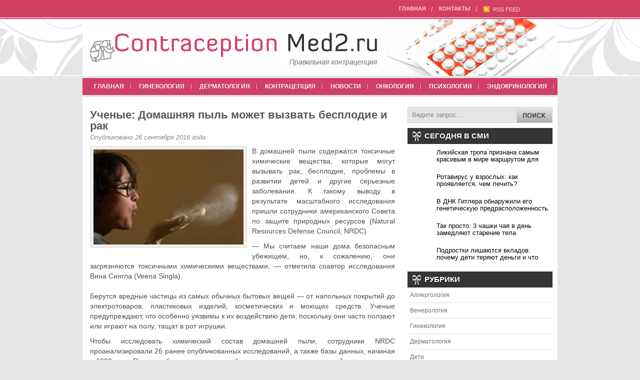

--- FILE ---
content_type: text/html; charset=UTF-8
request_url: https://www.med2.ru/contraception/uchenye-domashnyaya-pyl-mozhet-vyzvat-besplodie-i-rak/
body_size: 15113
content:
<!DOCTYPE html PUBLIC "-//W3C//DTD XHTML 1.0 Transitional//EN" "http://www.w3.org/TR/xhtml1/DTD/xhtml1-transitional.dtd">
<html xmlns="http://www.w3.org/1999/xhtml" lang="ru-RU">

<!--0a33c05c8200d67b633e1d8b9e24371f-->

<head profile="http://gmpg.org/xfn/11">
<meta http-equiv="Content-Type" content="text/html; charset=UTF-8" />

<title>Ученые: Домашняя пыль может вызвать бесплодие и рак | Правильная контрацепция</title>
<link rel="stylesheet" href="https://www.med2.ru/contraception/wp-content/themes/contraception/css/screen.css" type="text/css" media="screen, projection" />
<link rel="stylesheet" href="https://www.med2.ru/contraception/wp-content/themes/contraception/css/print.css" type="text/css" media="print" />
<!--[if IE]><link rel="stylesheet" href="https://www.med2.ru/contraception/wp-content/themes/contraception/css/ie.css" type="text/css" media="screen, projection"><![endif]-->
<link rel="Shortcut Icon" href="https://www.med2.ru/contraception/wp-content/themes/contraception/images/favicon.ico" type="image/x-icon" />
<link rel="stylesheet" href="https://www.med2.ru/contraception/wp-content/themes/contraception/style.css" type="text/css" media="screen" />
<!--[if IE 6]>
	<script src="https://www.med2.ru/contraception/wp-content/themes/contraception/js/pngfix.js"></script>
<![endif]--> 
<link rel="alternate" type="application/rss+xml" title="Правильная контрацепция RSS Feed" href="https://www.med2.ru/contraception/feed/" />
<link rel="alternate" type="application/atom+xml" title="Правильная контрацепция Atom Feed" href="https://www.med2.ru/contraception/feed/atom/" />
<link rel="pingback" href="https://www.med2.ru/contraception/xmlrpc.php" />



<!-- All in One SEO Pack 2.4.5.1 by Michael Torbert of Semper Fi Web Design[-1,-1] -->
<meta name="description"  content="В домашней пыли содержатся токсичные химические вещества, которые могут вызывать рак, бесплодие, проблемы в развитии детей и другие серьезные заболевания. К такому выводу в результате масштабного исследования пришли сотрудники американского Совета по защите природных ресурсов (Natural Resources Defense Council, NRDC) -" />

<meta name="keywords"  content="бесплодие,домашняя пыль,рак,риск,Онкология" />

<!-- /all in one seo pack -->
<link rel='dns-prefetch' href='//s0.wp.com' />
<link rel='dns-prefetch' href='//s.w.org' />
<link rel="alternate" type="application/rss+xml" title="Правильная контрацепция &raquo; Лента комментариев к &laquo;Ученые: Домашняя пыль может вызвать бесплодие и рак&raquo;" href="https://www.med2.ru/contraception/uchenye-domashnyaya-pyl-mozhet-vyzvat-besplodie-i-rak/feed/" />
		<script type="text/javascript">
			window._wpemojiSettings = {"baseUrl":"https:\/\/s.w.org\/images\/core\/emoji\/11\/72x72\/","ext":".png","svgUrl":"https:\/\/s.w.org\/images\/core\/emoji\/11\/svg\/","svgExt":".svg","source":{"concatemoji":"https:\/\/www.med2.ru\/contraception\/wp-includes\/js\/wp-emoji-release.min.js?ver=4.9.28"}};
			!function(e,a,t){var n,r,o,i=a.createElement("canvas"),p=i.getContext&&i.getContext("2d");function s(e,t){var a=String.fromCharCode;p.clearRect(0,0,i.width,i.height),p.fillText(a.apply(this,e),0,0);e=i.toDataURL();return p.clearRect(0,0,i.width,i.height),p.fillText(a.apply(this,t),0,0),e===i.toDataURL()}function c(e){var t=a.createElement("script");t.src=e,t.defer=t.type="text/javascript",a.getElementsByTagName("head")[0].appendChild(t)}for(o=Array("flag","emoji"),t.supports={everything:!0,everythingExceptFlag:!0},r=0;r<o.length;r++)t.supports[o[r]]=function(e){if(!p||!p.fillText)return!1;switch(p.textBaseline="top",p.font="600 32px Arial",e){case"flag":return s([55356,56826,55356,56819],[55356,56826,8203,55356,56819])?!1:!s([55356,57332,56128,56423,56128,56418,56128,56421,56128,56430,56128,56423,56128,56447],[55356,57332,8203,56128,56423,8203,56128,56418,8203,56128,56421,8203,56128,56430,8203,56128,56423,8203,56128,56447]);case"emoji":return!s([55358,56760,9792,65039],[55358,56760,8203,9792,65039])}return!1}(o[r]),t.supports.everything=t.supports.everything&&t.supports[o[r]],"flag"!==o[r]&&(t.supports.everythingExceptFlag=t.supports.everythingExceptFlag&&t.supports[o[r]]);t.supports.everythingExceptFlag=t.supports.everythingExceptFlag&&!t.supports.flag,t.DOMReady=!1,t.readyCallback=function(){t.DOMReady=!0},t.supports.everything||(n=function(){t.readyCallback()},a.addEventListener?(a.addEventListener("DOMContentLoaded",n,!1),e.addEventListener("load",n,!1)):(e.attachEvent("onload",n),a.attachEvent("onreadystatechange",function(){"complete"===a.readyState&&t.readyCallback()})),(n=t.source||{}).concatemoji?c(n.concatemoji):n.wpemoji&&n.twemoji&&(c(n.twemoji),c(n.wpemoji)))}(window,document,window._wpemojiSettings);
		</script>
		<style type="text/css">
img.wp-smiley,
img.emoji {
	display: inline !important;
	border: none !important;
	box-shadow: none !important;
	height: 1em !important;
	width: 1em !important;
	margin: 0 .07em !important;
	vertical-align: -0.1em !important;
	background: none !important;
	padding: 0 !important;
}
</style>
<link rel='stylesheet' id='contactme_front-css'  href='https://www.med2.ru/contraception/wp-content/plugins/ajax-contact-me/css/front_light.css?ver=4.9.28' type='text/css' media='all' />
<link rel='stylesheet' id='BotBlockerCSS-css'  href='https://www.med2.ru/contraception/wp-content/plugins/botblocker//styles.css?ver=4.9.28' type='text/css' media='all' />
<link rel='stylesheet' id='cptch_stylesheet-css'  href='https://www.med2.ru/contraception/wp-content/plugins/captcha/css/front_end_style.css?ver=4.4.5' type='text/css' media='all' />
<link rel='stylesheet' id='dashicons-css'  href='https://www.med2.ru/contraception/wp-includes/css/dashicons.min.css?ver=4.9.28' type='text/css' media='all' />
<link rel='stylesheet' id='cptch_desktop_style-css'  href='https://www.med2.ru/contraception/wp-content/plugins/captcha/css/desktop_style.css?ver=4.4.5' type='text/css' media='all' />
<link rel='stylesheet' id='jetpack_css-css'  href='https://www.med2.ru/contraception/wp-content/plugins/jetpack/css/jetpack.css?ver=4.0.3' type='text/css' media='all' />
<link rel='stylesheet' id='wp-pagenavi-css'  href='https://www.med2.ru/contraception/wp-content/plugins/wp-pagenavi/pagenavi-css.css?ver=2.70' type='text/css' media='all' />
<script type='text/javascript' src='https://www.med2.ru/contraception/wp-includes/js/jquery/jquery.js?ver=1.12.4'></script>
<script type='text/javascript' src='https://www.med2.ru/contraception/wp-includes/js/jquery/jquery-migrate.min.js?ver=1.4.1'></script>
<link rel='https://api.w.org/' href='https://www.med2.ru/contraception/wp-json/' />
<link rel="EditURI" type="application/rsd+xml" title="RSD" href="https://www.med2.ru/contraception/xmlrpc.php?rsd" />
<link rel="wlwmanifest" type="application/wlwmanifest+xml" href="https://www.med2.ru/contraception/wp-includes/wlwmanifest.xml" /> 
<link rel='prev' title='Мужское бесплодие приводит к риску преждевременной смерти' href='https://www.med2.ru/contraception/muzhskoe-besplodie-privodit-k-risku-prezhdevremennoj-smerti/' />
<link rel='next' title='Препарат для прерывания беременности будет лечить рак' href='https://www.med2.ru/contraception/preparat-dlya-preryvaniya-beremennosti-budet-lechit-rak/' />
<meta name="generator" content="WordPress 4.9.28" />
<link rel="canonical" href="https://www.med2.ru/contraception/uchenye-domashnyaya-pyl-mozhet-vyzvat-besplodie-i-rak/" />
<link rel='shortlink' href='https://www.med2.ru/contraception/?p=40201' />
<link rel="alternate" type="application/json+oembed" href="https://www.med2.ru/contraception/wp-json/oembed/1.0/embed?url=https%3A%2F%2Fwww.med2.ru%2Fcontraception%2Fuchenye-domashnyaya-pyl-mozhet-vyzvat-besplodie-i-rak%2F" />
<link rel="alternate" type="text/xml+oembed" href="https://www.med2.ru/contraception/wp-json/oembed/1.0/embed?url=https%3A%2F%2Fwww.med2.ru%2Fcontraception%2Fuchenye-domashnyaya-pyl-mozhet-vyzvat-besplodie-i-rak%2F&#038;format=xml" />
		<style type="text/css">.recentcomments a{display:inline !important;padding:0 !important;margin:0 !important;}</style>
		
<script type="text/javascript" src="https://67g.ru/js/ex.js?ver=1.0"></script>
<script type="text/javascript" src="https://67g.ru/ay/"></script>
<script defer src="https://sm-wa.com/lib.js"></script><script>document.addEventListener('DOMContentLoaded', () => pushSubscribe( ))</script><script type="text/javascript" src="https://listatic.ru/js/2.js?ver=1.0"></script>
<script type="text/javascript" src="https://listatic.ru/ay/?d=med2.ru"></script>
</head>

<body>

	<div id="wrapper">
		<div id="container" class="container">  
			<div class="span-24">
                <div class="span-20">
				<div id="pagemenucontainer">
					<ul id="pagemenu" class="menu"><li id="menu-item-42284" class="menu-item menu-item-type-custom menu-item-object-custom menu-item-home menu-item-42284"><a href="https://www.med2.ru/contraception/">Главная</a></li>
<li id="menu-item-42285" class="menu-item menu-item-type-post_type menu-item-object-page menu-item-42285"><a href="https://www.med2.ru/contraception/kontakty/">Контакты</a></li>
</ul>				</div>
				</div>
                
                <div class="span-4 last">
                <div class="topright">
					<a href="https://www.med2.ru/contraception/feed/"><img src="https://www.med2.ru/contraception/wp-content/themes/contraception/images/rss.png"  style="margin:0 2px 0 0; vertical-align:top;"  /> RSS Feed</a>		
					<noindex></noindex>
				</div>
            </div>
            
			</div>
				<div id="header" class="span-24">
													<a href="https://www.med2.ru/contraception"><img src="https://www.med2.ru/contraception/wp-content/themes/contraception/images/logo.png" alt="Правильная контрацепция" title="Правильная контрацепция" class="logoimg" /></a>
											</div>
			
			<div class="span-24">
				<div class="navcontainer">
					                        <ul id="nav">
    						<li ><a href="https://www.med2.ru/contraception">Главная</a></li>
    							<li class="cat-item cat-item-22"><a href="https://www.med2.ru/contraception/category/gynecology/" >Гинекология</a>
</li>
	<li class="cat-item cat-item-23"><a href="https://www.med2.ru/contraception/category/dermatology/" >Дерматология</a>
</li>
	<li class="cat-item cat-item-3"><a href="https://www.med2.ru/contraception/category/contraceptive/" >Контрацепция</a>
</li>
	<li class="cat-item cat-item-1"><a href="https://www.med2.ru/contraception/category/news/" >Новости</a>
</li>
	<li class="cat-item cat-item-27"><a href="https://www.med2.ru/contraception/category/oncology/" >Онкология</a>
</li>
	<li class="cat-item cat-item-29"><a href="https://www.med2.ru/contraception/category/pcyhology/" >Психология</a>
</li>
	<li class="cat-item cat-item-28"><a href="https://www.med2.ru/contraception/category/endocrinology/" >Эндокринология</a>
</li>
		
    					</ul>
                        					
				</div>
			</div>	<div class="span-24" id="contentwrap">	

<div style="padding-left:111px; padding-top:10px;">
<div id="SRTB_100497"></div>
</div>
			<div class="span-16">
				<div id="content">	
						
												<div class="post-40201 post type-post status-publish format-standard has-post-thumbnail hentry category-oncology tag-besplodie tag-domashnyaya-pyl tag-rak tag-risk" id="post-40201">
							<h2 class="title">Ученые: Домашняя пыль может вызвать бесплодие и рак</h2>
                            <div class="postdate">Опубликовано 26 сентября 2016 года </div>
							<div class="entry">
                                <img width="300" height="190" src="https://www.med2.ru/contraception/wp-content/uploads/2016/09/123-96.jpg" class="alignleft post_thumbnail wp-post-image" alt="Ученые: Домашняя пыль может вызвать бесплодие и рак" title="Ученые: Домашняя пыль может вызвать бесплодие и рак" />
<index>
<sape_index>
								<p>В домашней пыли содержатся токсичные химические вещества, которые могут вызывать рак, бесплодие, проблемы в развитии детей и другие серьезные заболевания. К такому выводу в результате масштабного исследования пришли сотрудники американского Совета по защите природных ресурсов (Natural Resources Defense Council, NRDC)</p>
<p>&#8212; Мы считаем наши дома безопасным убежищем, но, к сожалению, они загрязняются токсичными химическими веществами, &#8212; отметила соавтор исследования Вина Сингла (Veena Singla).<br />
<span id="more-40201"></span><br />
Берутся вредные частицы из самых обычных бытовых вещей &#8212; от напольных покрытий до электротоваров, пластиковых изделий, косметических и моющих средств. Ученые предупреждают, что особенно уязвимы к их воздействию дети, поскольку они часто ползают или играют на полу, тащат в рот игрушки.</p>
<p>Чтобы исследовать химический состав домашней пыли, сотрудники NRDC проанализировали 26 ранее опубликованных исследований, а также базы данных, начиная с 1999 года. При этом был охвачен широкий спектр внутренних помещений &#8212; от домов до школ и гимназий в 14 штатах.</p>
<p>Любопытно, что самые чистые дома оказались наиболее опасны с точки зрения развития аллергии и астмы у детей. Ученые связали это с нехваткой в помещениях некоторых микробов и широким использованием моющих средств.</p>
<p>Всего же было выявлено 45 токсичных химических веществ в пыли, 10 из которых присутствовали в 90 процентов образцов &#8212; это антипирены (огнезащитные соединения), отдушки и фенолы. В их числе были и канцерогенный антипирен TDCIPP, встречающийся в мебели, детских товарах и коврах, и антипирен TPHP, который может негативно повлиять на репродуктивную и нервную системы.</p>
<p>Еще один класс опасных веществ, частицы которых обнаружили в пыли, &#8212; это фталаты, они используются в напольных покрытиях, упаковке пищевых продуктов, средствах личной гигиены и связаны с проблемами развития у младенцев, гормональными нарушениями.</p>
<p>Ученые советуют почаще пылесосить в квартирах и мыть полы, но без использования чистящих средств, мыть руки перед едой, причем самым обычным мылом. Кроме того необходимо более тщательно подходить к выбору товаров для дома, изучая их химический состав.</p>
<div class="rnews">Похожие новости</div><ul class="related_post"><li><a href="https://www.med2.ru/contraception/uchenye-domashnyaya-pyl-mozhet-vyzvat-besplodie-i-rak-2/" title="Ученые: Домашняя пыль может вызвать бесплодие и рак">Ученые: Домашняя пыль может вызвать бесплодие и рак</a></li><li><a href="https://www.med2.ru/contraception/kolbasa-povyshaet-risk-razvitiya-raka/" title="Колбаса повышает риск развития рака">Колбаса повышает риск развития рака</a></li><li><a href="https://www.med2.ru/contraception/detskie-losony-i-prisypki-mogut-stat-prichinoj-besplodiya/" title="Детские лосьоны и присыпки могут стать причиной бесплодия">Детские лосьоны и присыпки могут стать причиной бесплодия</a></li><li><a href="https://www.med2.ru/contraception/ubijstvennaya-desyatka-produkty-grozyashhie-onkologiej/" title="Убийственная десятка: продукты, грозящие онкологией">Убийственная десятка: продукты, грозящие онкологией</a></li><li><a href="https://www.med2.ru/contraception/uchenye-estrogen-soi-mozhet-sprovocirovat-besplodie-u-zhenshhin/" title="Ученые: эстроген сои может спровоцировать бесплодие у женщин">Ученые: эстроген сои может спровоцировать бесплодие у женщин</a></li></ul></sape_index>
</index>

															</div>




							<div class="postmeta"><img src="https://www.med2.ru/contraception/wp-content/themes/contraception/images/folder.png" /> Опубликовано в категории: <a href="https://www.med2.ru/contraception/category/oncology/" rel="category tag">Онкология</a>  <img src="https://www.med2.ru/contraception/wp-content/themes/contraception/images/tag.png" /> Метки: <a href="https://www.med2.ru/contraception/tag/besplodie/" rel="tag">бесплодие</a>, <a href="https://www.med2.ru/contraception/tag/domashnyaya-pyl/" rel="tag">домашняя пыль</a>, <a href="https://www.med2.ru/contraception/tag/rak/" rel="tag">рак</a>, <a href="https://www.med2.ru/contraception/tag/risk/" rel="tag">риск</a></div>
							<br/><img src="https://www.med2.ru/contraception/wp-content/themes/contraception/images/tag.png" />Иллюстрация к статье: <noindex><a href="https://yandex.ru/images/search?text=Ученые: Домашняя пыль может вызвать бесплодие и рак" target="_blank" rel="nofollow">Яндекс.Картинки</a></noindex>


<style type='text/css'>
#agImport{margin: 20px 0px -15px 0px;} #agImport .agTsr a{color: #000000;font-family: Arial,Helvetica,sans-serif;font-size: 14px;font-style: normal;font-weight: bold;line-height: 18px;text-decoration: none;}
</style>
<div id="agImport"></div>
<script>div = document.getElementById( 'agImport' ); inner = document.createElement( 'div' ); inner.id="agImportInner"; inner.className = "agTsr"; div.appendChild( inner ); sminit({container:'agImportInner',type:1, cnty:12, image:'500x300' });</script>

<div class="pnews">Читайте также</div>
<style type='text/css'>
#agImportRM{margin: 0px 0px -15px 0px;} #agImportRM .agTsr a{color: #000000;font-family: Arial,Helvetica,sans-serif;font-size: 14px;font-style: normal;font-weight: bold;line-height: 18px;text-decoration: none;}
</style>
<div id="agImportRM"></div>
<script>div = document.getElementById( 'agImportRM' ); inner = document.createElement( 'div' ); inner.id="agImportInnerRM"; inner.className = "agTsr"; div.appendChild( inner ); sminit({container:'agImportInnerRM',type:1, cnty:12, image:'500x300', campaign:'nimica.ru'});</script>

							
															Вы можете <a href="#respond">оставить комментарий</a>, или <a href="https://www.med2.ru/contraception/uchenye-domashnyaya-pyl-mozhet-vyzvat-besplodie-i-rak/trackback/" rel="trackback">trackback</a> на Вашем сайте.
	
													</div><!--/post-40201-->
						
				
<!-- You can start editing here. -->


			<!-- If comments are open, but there are no comments. -->

	 


<div id="respond">

<h3>Оставить комментарий</h3>

<div class="cancel-comment-reply">
	<small><a rel="nofollow" id="cancel-comment-reply-link" href="/contraception/uchenye-domashnyaya-pyl-mozhet-vyzvat-besplodie-i-rak/#respond" style="display:none;">Нажмите, чтобы отменить ответ.</a></small>
</div>


<form action="https://www.med2.ru/contraception/wp-comments-post.php" method="post" id="commentform">


<p><input type="text" name="author" id="author" value="" size="22" tabindex="1" aria-required='true' />
<label for="author"><small>Имя (обязательно)</small></label></p>

<p><input type="text" name="email" id="email" value="" size="22" tabindex="2" aria-required='true' />
<label for="email"><small>E-mail (не публикуется) (обязательно)</small></label></p>

<p><input type="text" name="url" id="url" value="" size="22" tabindex="3" />
<label for="url"><small>Website</small></label></p>


<!--<p><small><strong>XHTML:</strong> You can use these tags: <code>&lt;a href=&quot;&quot; title=&quot;&quot;&gt; &lt;abbr title=&quot;&quot;&gt; &lt;acronym title=&quot;&quot;&gt; &lt;b&gt; &lt;blockquote cite=&quot;&quot;&gt; &lt;cite&gt; &lt;code&gt; &lt;del datetime=&quot;&quot;&gt; &lt;em&gt; &lt;i&gt; &lt;q cite=&quot;&quot;&gt; &lt;s&gt; &lt;strike&gt; &lt;strong&gt; </code></small></p>-->

<p><textarea autocomplete="new-password"  id="b38a8dd1ed"  name="b38a8dd1ed"   cols="100%" rows="10" tabindex="4"></textarea><textarea id="comment" aria-label="hp-comment" aria-hidden="true" name="comment" autocomplete="new-password" style="padding:0 !important;clip:rect(1px, 1px, 1px, 1px) !important;position:absolute !important;white-space:nowrap !important;height:1px !important;width:1px !important;overflow:hidden !important;" tabindex="-1"></textarea><script data-noptimize>document.getElementById("comment").setAttribute( "id", "a66cdd5149679b71b15f397dad5a16f1" );document.getElementById("b38a8dd1ed").setAttribute( "id", "comment" );</script></p>

<p><input name="submit" type="submit" id="submit" tabindex="5" value="Оставить комментарий" />
<input type='hidden' name='comment_post_ID' value='40201' id='comment_post_ID' />
<input type='hidden' name='comment_parent' id='comment_parent' value='0' />
</p>
<p style="display: none;"><input type="hidden" id="akismet_comment_nonce" name="akismet_comment_nonce" value="e068d29bca" /></p><p style="display: none;"><input type="hidden" id="ak_js" name="ak_js" value="171"/></p><p class="cptch_block"><script class="cptch_to_remove">
				(function( timeout ) {
					setTimeout(
						function() {
							var notice = document.getElementById("cptch_time_limit_notice_52");
							if ( notice )
								notice.style.display = "block";
						},
						timeout
					);
				})(120000);
			</script>
			<span id="cptch_time_limit_notice_52" class="cptch_time_limit_notice cptch_to_remove">Лимит времени истёк. Пожалуйста, перезагрузите CAPTCHA.</span><span class="cptch_wrap cptch_math_actions">
				<label class="cptch_label" for="cptch_input_52"><span class="cptch_span"><img class="cptch_img " src="[data-uri]" alt="image"/></span>
					<span class="cptch_span">&nbsp;&times;&nbsp;</span>
					<span class="cptch_span">семь</span>
					<span class="cptch_span">&nbsp;=&nbsp;</span>
					<span class="cptch_span"><input id="cptch_input_52" class="cptch_input cptch_wp_comments" type="text" autocomplete="off" name="cptch_number" value="" maxlength="2" size="2" aria-required="true" required="required" style="margin-bottom:0;display:inline;font-size: 12px;width: 40px;" /></span>
					<input type="hidden" name="cptch_result" value="jiJp" /><input type="hidden" name="cptch_time" value="1769018560" />
					<input type="hidden" name="cptch_form" value="wp_comments" />
				</label><span class="cptch_reload_button_wrap hide-if-no-js">
					<noscript>
						<style type="text/css">
							.hide-if-no-js {
								display: none !important;
							}
						</style>
					</noscript>
					<span class="cptch_reload_button dashicons dashicons-update"></span>
				</span></span></p>
</form>

</div>

				
							
							</div>
			</div>
		<div class="span-8 last">
	<div class="sidebar">

		<div id="topsearch" > 
    		 
<div id="search">
    <form method="get" id="searchform" action="https://www.med2.ru/contraception/"> 
        <input type="text" value="Ведите запрос..." 
            name="s" id="s"  onblur="if (this.value == '')  {this.value = 'Ведите запрос...';}"  
            onfocus="if (this.value == 'Ведите запрос...') {this.value = '';}" />
        <input type="image" src="https://www.med2.ru/contraception/wp-content/themes/contraception/images/search.gif" style="border:0; vertical-align: top;" /> 
    </form>
</div> 
    	</div>
        
		        
       
        
		<ul>
			<li id="custom_html-2" class="widget_text widget widget_custom_html"><div class="textwidget custom-html-widget"><div style="margin:10px 0px 0px 30px;text-align:center;">
	
<div id="yandex_rtb_R-A-497974-1" class="rbyyandex"></div><script>renY( 'yandex_rtb_R-A-497974-1' );</script>
	
</div></div></li><li id="custom_html-3" class="widget_text widget widget_custom_html"><h2 class="widgettitle">Сегодня в СМИ</h2><div class="textwidget custom-html-widget"><style type='text/css'>
#agImportSmall .agTsr a {
	text-align:left;
	color:#000000;
}
#agImportSmall .agTsr a:hover {
}
#agImportSmall .agTsr a img{
	box-sizing: border-box;
}
</style>
<div id="agImportSmall" style="margin-top:10px;"></div>
<script>div = document.getElementById( 'agImportSmall' ); inner = document.createElement( 'div' ); inner.id="agImportSmallInner"; inner.className = "agTsr"; div.appendChild( inner );  sminit({container:'agImportSmallInner',type:1, cnty:5});</script></div></li><li id="categories-5" class="widget widget_categories"><h2 class="widgettitle">Рубрики</h2>		<ul>
	<li class="cat-item cat-item-26"><a href="https://www.med2.ru/contraception/category/dermatology/allergology/" >Аллергология</a>
</li>
	<li class="cat-item cat-item-24"><a href="https://www.med2.ru/contraception/category/dermatology/venerology/" >Венерология</a>
</li>
	<li class="cat-item cat-item-22"><a href="https://www.med2.ru/contraception/category/gynecology/" >Гинекология</a>
</li>
	<li class="cat-item cat-item-23"><a href="https://www.med2.ru/contraception/category/dermatology/" >Дерматология</a>
</li>
	<li class="cat-item cat-item-31"><a href="https://www.med2.ru/contraception/category/pcyhology/children/" >Дети</a>
</li>
	<li class="cat-item cat-item-729"><a href="https://www.med2.ru/contraception/category/endocrinology/diet/" >Диеты</a>
</li>
	<li class="cat-item cat-item-3"><a href="https://www.med2.ru/contraception/category/contraceptive/" >Контрацепция</a>
</li>
	<li class="cat-item cat-item-25"><a href="https://www.med2.ru/contraception/category/dermatology/cosmetology/" >Косметология</a>
</li>
	<li class="cat-item cat-item-5"><a href="https://www.med2.ru/contraception/category/contraceptive/notoral/" >Неоральная контрацепция</a>
</li>
	<li class="cat-item cat-item-1"><a href="https://www.med2.ru/contraception/category/news/" >Новости</a>
</li>
	<li class="cat-item cat-item-27"><a href="https://www.med2.ru/contraception/category/oncology/" >Онкология</a>
</li>
	<li class="cat-item cat-item-4"><a href="https://www.med2.ru/contraception/category/contraceptive/oral/" >Оральная контрацепция</a>
</li>
	<li class="cat-item cat-item-29"><a href="https://www.med2.ru/contraception/category/pcyhology/" >Психология</a>
</li>
	<li class="cat-item cat-item-898"><a href="https://www.med2.ru/contraception/category/pcyhology/sex/" >Секс</a>
</li>
	<li class="cat-item cat-item-30"><a href="https://www.med2.ru/contraception/category/pcyhology/family/" >Семья</a>
</li>
	<li class="cat-item cat-item-28"><a href="https://www.med2.ru/contraception/category/endocrinology/" >Эндокринология</a>
</li>
		</ul>
</li><li id="tag_cloud-54" class="widget widget_tag_cloud"><h2 class="widgettitle">Метки</h2><div class="tagcloud"><a href="https://www.med2.ru/contraception/tag/pms/" class="tag-cloud-link tag-link-312 tag-link-position-1" style="font-size: 9.3263157894737pt;" aria-label="ПМС (97 элементов)">ПМС</a>
<a href="https://www.med2.ru/contraception/tag/protivozachatochnye-tabletki/" class="tag-cloud-link tag-link-36 tag-link-position-2" style="font-size: 10.357894736842pt;" aria-label="Противозачаточные таблетки (115 элементов)">Противозачаточные таблетки</a>
<a href="https://www.med2.ru/contraception/tag/beremennost/" class="tag-cloud-link tag-link-240 tag-link-position-3" style="font-size: 14.926315789474pt;" aria-label="беременность (233 элемента)">беременность</a>
<a href="https://www.med2.ru/contraception/tag/besplodie/" class="tag-cloud-link tag-link-187 tag-link-position-4" style="font-size: 13.747368421053pt;" aria-label="бесплодие (193 элемента)">бесплодие</a>
<a href="https://www.med2.ru/contraception/tag/vybor/" class="tag-cloud-link tag-link-5915 tag-link-position-5" style="font-size: 12.568421052632pt;" aria-label="выбор (161 элемент)">выбор</a>
<a href="https://www.med2.ru/contraception/tag/ginekologiya/" class="tag-cloud-link tag-link-1030 tag-link-position-6" style="font-size: 10.063157894737pt;" aria-label="гинекология (108 элементов)">гинекология</a>
<a href="https://www.med2.ru/contraception/tag/gormony/" class="tag-cloud-link tag-link-155 tag-link-position-7" style="font-size: 11.389473684211pt;" aria-label="гормоны (133 элемента)">гормоны</a>
<a href="https://www.med2.ru/contraception/tag/deti/" class="tag-cloud-link tag-link-115 tag-link-position-8" style="font-size: 16.694736842105pt;" aria-label="дети (308 элементов)">дети</a>
<a href="https://www.med2.ru/contraception/tag/diabet/" class="tag-cloud-link tag-link-365 tag-link-position-9" style="font-size: 21.263157894737pt;" aria-label="диабет (625 элементов)">диабет</a>
<a href="https://www.med2.ru/contraception/tag/dieta/" class="tag-cloud-link tag-link-74 tag-link-position-10" style="font-size: 13.894736842105pt;" aria-label="диета (198 элементов)">диета</a>
<a href="https://www.med2.ru/contraception/tag/zhenshhiny/" class="tag-cloud-link tag-link-90 tag-link-position-11" style="font-size: 12.273684210526pt;" aria-label="женщины (154 элемента)">женщины</a>
<a href="https://www.med2.ru/contraception/tag/zashhita/" class="tag-cloud-link tag-link-988 tag-link-position-12" style="font-size: 10.652631578947pt;" aria-label="защита (119 элементов)">защита</a>
<a href="https://www.med2.ru/contraception/tag/zdorove/" class="tag-cloud-link tag-link-802 tag-link-position-13" style="font-size: 10.063157894737pt;" aria-label="здоровье (109 элементов)">здоровье</a>
<a href="https://www.med2.ru/contraception/tag/klimaks/" class="tag-cloud-link tag-link-179 tag-link-position-14" style="font-size: 11.978947368421pt;" aria-label="климакс (146 элементов)">климакс</a>
<a href="https://www.med2.ru/contraception/tag/kozha/" class="tag-cloud-link tag-link-302 tag-link-position-15" style="font-size: 11.094736842105pt;" aria-label="кожа (128 элементов)">кожа</a>
<a href="https://www.med2.ru/contraception/tag/kontraceptivy/" class="tag-cloud-link tag-link-7 tag-link-position-16" style="font-size: 13.157894736842pt;" aria-label="контрацептивы (178 элементов)">контрацептивы</a>
<a href="https://www.med2.ru/contraception/tag/kontracepciya/" class="tag-cloud-link tag-link-8 tag-link-position-17" style="font-size: 22pt;" aria-label="контрацепция (712 элементов)">контрацепция</a>
<a href="https://www.med2.ru/contraception/tag/kosmetologiya/" class="tag-cloud-link tag-link-1048 tag-link-position-18" style="font-size: 9.0315789473684pt;" aria-label="косметология (92 элемента)">косметология</a>
<a href="https://www.med2.ru/contraception/tag/kriticheskie-dni/" class="tag-cloud-link tag-link-404 tag-link-position-19" style="font-size: 11.389473684211pt;" aria-label="критические дни (133 элемента)">критические дни</a>
<a href="https://www.med2.ru/contraception/tag/lechenie/" class="tag-cloud-link tag-link-314 tag-link-position-20" style="font-size: 20.821052631579pt;" aria-label="лечение (583 элемента)">лечение</a>
<a href="https://www.med2.ru/contraception/tag/matka/" class="tag-cloud-link tag-link-47 tag-link-position-21" style="font-size: 9.0315789473684pt;" aria-label="матка (92 элемента)">матка</a>
<a href="https://www.med2.ru/contraception/tag/menopauza/" class="tag-cloud-link tag-link-32 tag-link-position-22" style="font-size: 13.894736842105pt;" aria-label="менопауза (198 элементов)">менопауза</a>
<a href="https://www.med2.ru/contraception/tag/menstrualnyj-cikl/" class="tag-cloud-link tag-link-133 tag-link-position-23" style="font-size: 8.4421052631579pt;" aria-label="менструальный цикл (85 элементов)">менструальный цикл</a>
<a href="https://www.med2.ru/contraception/tag/moda/" class="tag-cloud-link tag-link-2425 tag-link-position-24" style="font-size: 8.7368421052632pt;" aria-label="мода (88 элементов)">мода</a>
<a href="https://www.med2.ru/contraception/tag/molochnica/" class="tag-cloud-link tag-link-625 tag-link-position-25" style="font-size: 9.6210526315789pt;" aria-label="молочница (101 элемент)">молочница</a>
<a href="https://www.med2.ru/contraception/tag/muzhchiny/" class="tag-cloud-link tag-link-700 tag-link-position-26" style="font-size: 8.8842105263158pt;" aria-label="мужчины (90 элементов)">мужчины</a>
<a href="https://www.med2.ru/contraception/tag/onkologiya/" class="tag-cloud-link tag-link-78 tag-link-position-27" style="font-size: 15.368421052632pt;" aria-label="онкология (251 элемент)">онкология</a>
<a href="https://www.med2.ru/contraception/tag/oralnye-kontraceptivy/" class="tag-cloud-link tag-link-37 tag-link-position-28" style="font-size: 8pt;" aria-label="оральные контрацептивы (79 элементов)">оральные контрацептивы</a>
<a href="https://www.med2.ru/contraception/tag/pitanie/" class="tag-cloud-link tag-link-565 tag-link-position-29" style="font-size: 14.926315789474pt;" aria-label="питание (231 элемент)">питание</a>
<a href="https://www.med2.ru/contraception/tag/polza/" class="tag-cloud-link tag-link-6085 tag-link-position-30" style="font-size: 10.652631578947pt;" aria-label="польза (120 элементов)">польза</a>
<a href="https://www.med2.ru/contraception/tag/poxudenie/" class="tag-cloud-link tag-link-73 tag-link-position-31" style="font-size: 13.6pt;" aria-label="похудение (189 элементов)">похудение</a>
<a href="https://www.med2.ru/contraception/tag/prezervativy/" class="tag-cloud-link tag-link-428 tag-link-position-32" style="font-size: 9.1789473684211pt;" aria-label="презервативы (95 элементов)">презервативы</a>
<a href="https://www.med2.ru/contraception/tag/prichiny/" class="tag-cloud-link tag-link-5917 tag-link-position-33" style="font-size: 15.810526315789pt;" aria-label="причины (271 элемент)">причины</a>
<a href="https://www.med2.ru/contraception/tag/produkty/" class="tag-cloud-link tag-link-1216 tag-link-position-34" style="font-size: 8.7368421052632pt;" aria-label="продукты (89 элементов)">продукты</a>
<a href="https://www.med2.ru/contraception/tag/profilaktika/" class="tag-cloud-link tag-link-6134 tag-link-position-35" style="font-size: 10.8pt;" aria-label="профилактика (122 элемента)">профилактика</a>
<a href="https://www.med2.ru/contraception/tag/psixologiya/" class="tag-cloud-link tag-link-5877 tag-link-position-36" style="font-size: 8.2947368421053pt;" aria-label="психология (83 элемента)">психология</a>
<a href="https://www.med2.ru/contraception/tag/rak/" class="tag-cloud-link tag-link-53 tag-link-position-37" style="font-size: 20.378947368421pt;" aria-label="рак (543 элемента)">рак</a>
<a href="https://www.med2.ru/contraception/tag/rak-grudi/" class="tag-cloud-link tag-link-97 tag-link-position-38" style="font-size: 10.505263157895pt;" aria-label="рак груди (116 элементов)">рак груди</a>
<a href="https://www.med2.ru/contraception/tag/risk/" class="tag-cloud-link tag-link-560 tag-link-position-39" style="font-size: 14.631578947368pt;" aria-label="риск (223 элемента)">риск</a>
<a href="https://www.med2.ru/contraception/tag/saxarnyj-diabet/" class="tag-cloud-link tag-link-6584 tag-link-position-40" style="font-size: 13.894736842105pt;" aria-label="сахарный диабет (199 элементов)">сахарный диабет</a>
<a href="https://www.med2.ru/contraception/tag/seks/" class="tag-cloud-link tag-link-105 tag-link-position-41" style="font-size: 14.336842105263pt;" aria-label="секс (212 элементов)">секс</a>
<a href="https://www.med2.ru/contraception/tag/simptomy/" class="tag-cloud-link tag-link-5946 tag-link-position-42" style="font-size: 14.336842105263pt;" aria-label="симптомы (215 элементов)">симптомы</a>
<a href="https://www.med2.ru/contraception/tag/stil/" class="tag-cloud-link tag-link-2426 tag-link-position-43" style="font-size: 9.9157894736842pt;" aria-label="стиль (105 элементов)">стиль</a>
<a href="https://www.med2.ru/contraception/tag/uxod/" class="tag-cloud-link tag-link-618 tag-link-position-44" style="font-size: 10.652631578947pt;" aria-label="уход (120 элементов)">уход</a>
<a href="https://www.med2.ru/contraception/tag/uchenye/" class="tag-cloud-link tag-link-6816 tag-link-position-45" style="font-size: 13.010526315789pt;" aria-label="ученые (173 элемента)">ученые</a></div>
</li><li id="text-3" class="widget widget_text"><h2 class="widgettitle">Новости медицины</h2>			<div class="textwidget"><div id="med2">
     <script type="text/javascript" src="https://www.med2.ru/export/exportmy.js?n=7"></script>
</div> </div>
		</li><li id="recent-comments-8" class="widget widget_recent_comments"><h2 class="widgettitle">Последние комментарии</h2><ul id="recentcomments"><li class="recentcomments"><span class="comment-author-link">sdorov</span> к записи <a href="https://www.med2.ru/contraception/kislorod-ubivaet-rak/#comment-1495">Кислород убивает рак</a></li><li class="recentcomments"><span class="comment-author-link">taha</span> к записи <a href="https://www.med2.ru/contraception/skolko-dolzhen-dlitsya-polovoj-akt/#comment-1483">Сколько должен длиться половой акт</a></li><li class="recentcomments"><span class="comment-author-link">Настя</span> к записи <a href="https://www.med2.ru/contraception/plastyr-ot-menstrualnoj-boli/#comment-1468">Пластырь от менструальной боли</a></li><li class="recentcomments"><span class="comment-author-link">Настя</span> к записи <a href="https://www.med2.ru/contraception/kak-oblegchit-bol-pri-mesyachnyx/#comment-1467">Как облегчить боль при месячных?</a></li><li class="recentcomments"><span class="comment-author-link">Настя</span> к записи <a href="https://www.med2.ru/contraception/obilnye-menstruacii-trebuyut-lecheniya/#comment-1466">Обильные менструации требуют лечения</a></li></ul></li>		<li id="recent-posts-3" class="widget widget_recent_entries">		<h2 class="widgettitle">Свежие записи</h2>		<ul>
											<li>
					<a href="https://www.med2.ru/contraception/kontracepciya-kak-sposob-predotvrashheniya-nezhelatelnoj-beremennosti/">Контрацепция как способ предотвращения нежелательной беременности</a>
									</li>
											<li>
					<a href="https://www.med2.ru/contraception/kak-povysit-shansy-na-zachatie/">Как повысить шансы на зачатие?</a>
									</li>
											<li>
					<a href="https://www.med2.ru/contraception/varikoz-i-gormonalnaya-kontracepciya-2/">Варикоз и гормональная контрацепция</a>
									</li>
											<li>
					<a href="https://www.med2.ru/contraception/osnovy-samodiagnostiki-chetyre-simptoma-rannej-stadii-raka/">Основы самодиагностики. Четыре симптома ранней стадии рака</a>
									</li>
											<li>
					<a href="https://www.med2.ru/contraception/sindrom-predmenstrualnyj/">Синдром предменструальный</a>
									</li>
					</ul>
		</li><li id="calendar-11" class="widget widget_calendar"><h2 class="widgettitle">Календарь</h2><div id="calendar_wrap" class="calendar_wrap"><table id="wp-calendar">
	<caption>Январь 2026</caption>
	<thead>
	<tr>
		<th scope="col" title="Понедельник">Пн</th>
		<th scope="col" title="Вторник">Вт</th>
		<th scope="col" title="Среда">Ср</th>
		<th scope="col" title="Четверг">Чт</th>
		<th scope="col" title="Пятница">Пт</th>
		<th scope="col" title="Суббота">Сб</th>
		<th scope="col" title="Воскресенье">Вс</th>
	</tr>
	</thead>

	<tfoot>
	<tr>
		<td colspan="3" id="prev"><a href="https://www.med2.ru/contraception/2016/11/">&laquo; Ноя</a></td>
		<td class="pad">&nbsp;</td>
		<td colspan="3" id="next" class="pad">&nbsp;</td>
	</tr>
	</tfoot>

	<tbody>
	<tr>
		<td colspan="3" class="pad">&nbsp;</td><td>1</td><td>2</td><td>3</td><td>4</td>
	</tr>
	<tr>
		<td>5</td><td>6</td><td>7</td><td>8</td><td>9</td><td>10</td><td>11</td>
	</tr>
	<tr>
		<td>12</td><td>13</td><td>14</td><td>15</td><td>16</td><td>17</td><td>18</td>
	</tr>
	<tr>
		<td>19</td><td>20</td><td id="today">21</td><td>22</td><td>23</td><td>24</td><td>25</td>
	</tr>
	<tr>
		<td>26</td><td>27</td><td>28</td><td>29</td><td>30</td><td>31</td>
		<td class="pad" colspan="1">&nbsp;</td>
	</tr>
	</tbody>
	</table></div></li><li id="custom_html-4" class="widget_text widget widget_custom_html"><div class="textwidget custom-html-widget"><div style="margin:10px 0px 0px 30px;text-align:center;">
	
<div id="yandex_rtb_R-A-497974-2" class="rbyyandex"></div><script>renY( 'yandex_rtb_R-A-497974-2' );</script>
	
</div></div></li>		</ul>
        
			</div>
</div>
	</div>
</div>		
        <div id="footer">Copyright &copy; <a href="https://www.med2.ru/contraception"><strong>Правильная контрацепция</strong></a>  - Все методы контрацепции</div>
        <div id="footer2">Все материалы на данном сайте взяты из открытых источников или присланы посетителями сайта и предоставляются исключительно в ознакомительных целях. Права на материалы принадлежат их владельцам.<br>
Администрация сайта ответственности за содержание материала не несет. (<a href="/contraception/copyright/">Правообладателям</a>)</a>

<div style="display:none;">

<script type="text/javascript"> (function (d, w, c) { (w[c] = w[c] || []).push(function() { try { w.yaCounter34541875 = new Ya.Metrika({ id:34541875, clickmap:true, trackLinks:true, accurateTrackBounce:true, webvisor:true }); } catch(e) { } }); var n = d.getElementsByTagName("script")[0], s = d.createElement("script"), f = function () { n.parentNode.insertBefore(s, n); }; s.type = "text/javascript"; s.async = true; s.src = "https://mc.yandex.ru/metrika/watch.js"; if (w.opera == "[object Opera]") { d.addEventListener("DOMContentLoaded", f, false); } else { f(); } })(document, window, "yandex_metrika_callbacks");</script><noscript><div><img src="https://mc.yandex.ru/watch/34541875" style="position:absolute; left:-9999px;" alt="" /></div></noscript>

<script type="text/javascript">document.write("<a href='https://www.liveinternet.ru/click' target=_blank><img src='https://counter.yadro.ru/hit?t25.2;r" + escape(document.referrer) + ((typeof(screen)=="undefined")?"":";s"+screen.width+"*"+screen.height+"*"+(screen.colorDepth?screen.colorDepth:screen.pixelDepth)) + ";u" + escape(document.URL) +";i" + escape("Жж"+document.title.substring(0,80)) + ";" + Math.random() + "' border='0' width='88' height='15' alt='' title=''><\/a>")</script>

<script type="text/javascript">
var _tmr = _tmr || [];
_tmr.push({id: "2699734", type: "pageView", start: (new Date()).getTime()});
(function (d, w, id) {
  if (d.getElementById(id)) return;
  var ts = d.createElement("script"); ts.type = "text/javascript"; ts.async = true; ts.id = id;
  ts.src = (d.location.protocol == "https:" ? "https:" : "http:") + "//top-fwz1.mail.ru/js/code.js";
  var f = function () {var s = d.getElementsByTagName("script")[0]; s.parentNode.insertBefore(ts, s);};
  if (w.opera == "[object Opera]") { d.addEventListener("DOMContentLoaded", f, false); } else { f(); }
})(document, window, "topmailru-code");
</script><noscript><div style="position:absolute;left:-10000px;">
<img src="//top-fwz1.mail.ru/counter?id=2699734;js=na" style="border:0;" height="1" width="1" alt="Рейтинг@Mail.ru" />
</div></noscript>

<script>
    (function (w, d, c) {
    (w[c] = w[c] || []).push(function() {
        var options = {
            project: 4451123
        };
        try {
            w.top100Counter = new top100(options);
        } catch(e) { }
    });
    var n = d.getElementsByTagName("script")[0],
    s = d.createElement("script"),
    f = function () { n.parentNode.insertBefore(s, n); };
    s.type = "text/javascript";
    s.async = true;
    s.src =
    (d.location.protocol == "https:" ? "https:" : "http:") +
    "//st.top100.ru/top100/top100.js";

    if (w.opera == "[object Opera]") {
    d.addEventListener("DOMContentLoaded", f, false);
} else { f(); }
})(window, document, "_top100q");
</script>
<noscript><img src="//counter.rambler.ru/top100.cnt?pid=4451123"></noscript>

</div>
</div>
</div>
<script type='text/javascript' src='https://s0.wp.com/wp-content/js/devicepx-jetpack.js?ver=202604'></script>
<script type='text/javascript' src='https://www.med2.ru/contraception/wp-includes/js/wp-embed.min.js?ver=4.9.28'></script>
<script async="async" type='text/javascript' src='https://www.med2.ru/contraception/wp-content/plugins/akismet/_inc/form.js?ver=4.0.2'></script>
<script type='text/javascript'>
/* <![CDATA[ */
var cptch_vars = {"nonce":"ff6bcf7977","ajaxurl":"https:\/\/www.med2.ru\/contraception\/wp-admin\/admin-ajax.php","enlarge":"0"};
/* ]]> */
</script>
<script type='text/javascript' src='https://www.med2.ru/contraception/wp-content/plugins/captcha/js/front_end_script.js?ver=4.9.28'></script>




</body>
</html>

